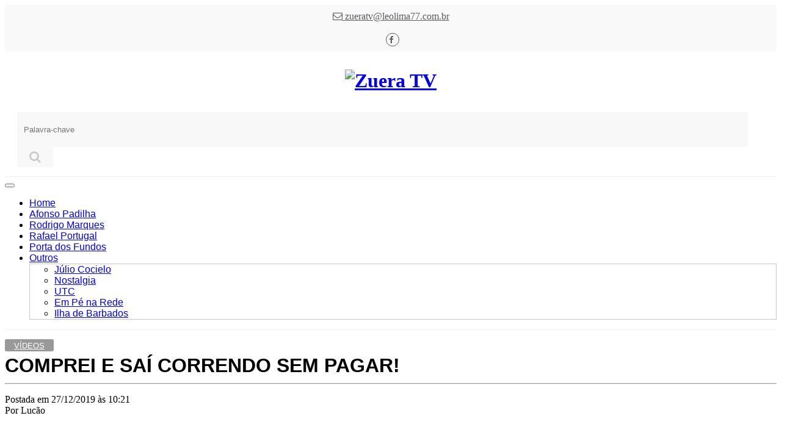

--- FILE ---
content_type: text/html; charset=utf-8
request_url: https://zuera.tv.br/Post/38624/comprei-e-sai-correndo-sem-pagar
body_size: 20851
content:


<!DOCTYPE html>
<html>
<!--






    DESENVOLVIMENTO: LEO LIMA

                     leolima77@gmail.com







-->
<head><script>(function(w,i,g){w[g]=w[g]||[];if(typeof w[g].push=='function')w[g].push(i)})
(window,'AW-987314418','google_tags_first_party');</script><script async src="/yjfg/"></script>
			<script>
				window.dataLayer = window.dataLayer || [];
				function gtag(){dataLayer.push(arguments);}
				gtag('js', new Date());
				gtag('set', 'developer_id.dY2E1Nz', true);
				
			</script>
			
    <meta charset="utf-8" />
    <meta http-equiv="Content-Language" content="pt-br">
    <meta name="viewport" content="width=device-width, initial-scale=1.0">

    <meta name="google-site-verification" content="lYH_b855oAmk5efR9pim_CyeCKkBRBPWztvTKPoZYwM" />

    <title>COMPREI E SA&#xCD; CORRENDO SEM PAGAR! - Zuera TV</title>

    <base href="/" />

    <meta name="template" content="portalpadrao">

    <!-- Preconnect -->
    <link rel='preconnect' href='https://zuera.tv.br'>
    <link rel='preconnect' href='https://common.komercialize.com.br'>
    <link rel='preconnect' href='https://static.komercialize.com'>
    <link rel='preconnect' href='https://www.google-analytics.com'>
    <link rel='preconnect' href='https://cdnjs.cloudflare.com'>
    <link rel='preconnect' href='https://connect.facebook.net'>
    <link rel='preconnect' href='https://www.facebook.com'>
    <link rel='preconnect' href='https://staticxx.facebook.com'>

    <link rel="shortcut icon" type="image/x-icon" href="/favicon.ico" />

    <link rel="preload" href="/templates/portalpadrao/themes/imagens/loading_mini.gif" as="image" />
    <link rel="preload" href="https://static.komercialize.com/image/Content.Lojas.16.Logo.Images/841485.png" as="image" />

    <style type="text/css">
        html {
            background: transparent url('/templates/portalpadrao/themes/imagens/loading_mini.gif') no-repeat center 10%;
        }

        body {
            display: none;
        }
    </style>

    <meta name='target' content='all'>
    <meta name='HandheldFriendly' content='True'>
    <meta name='MobileOptimized' content='320'>
    <meta name='date' content='2026-01-21T13:48:09.7727577&#x2B;00:00'>
    <meta name="language" content="pt-BR">
    <meta name="robots" content="index,follow" />
    <meta name="revised" content=" o" />
    <meta name="abstract" content="">
    <meta name="topic" content="products">
    <meta name="classification" content="Business">
    <meta name="designer" content="Leo Lima">
    <meta name="reply-to" content="leolima@leolima77.com.br">

    <meta name="version" content="1.23.2">
    <meta name="globalization" content="Ativo">

    
    <link rel="canonical" href="https://zuera.tv.br/post/38624/comprei-e-sai-correndo-sem-pagar" />


    <!-- Logo --> 
 <script>
    document.addEventListener("DOMContentLoaded", function () {
    console.log("logo-img loaded");
    const imagem = document.querySelector(".logo-img");
    const url = "https://static.komercialize.com.br/Content/Lojas/16/Logo/Images/841485.png";

    imagem.setAttribute("data-src", url);
    imagem.src = url; // mantém o comportamento atual
});
    
</script>
<!-- bing webmaster tools --> 
 <meta name="msvalidate.01" content="A0B8C73F8E60DC81994AFDAD74C595AE" />
<!-- validation monetag --> 
 <meta name="monetag" content="ba4c9eb7f1bd1a68d3e0a075ea3af7a2">

</head>
<body>

    <div class="topo">

        <div class="linha1">

            <div class="container">
                <div class="row">
                    <div class="col-sm-12">

                            <div class="col-sm-5 email">
                                <a href="/cdn-cgi/l/email-protection#c3b9b6a6b1a2b7b583afa6acafaaaea2f4f4eda0acaeeda1b1" title="zueratv@leolima77.com.br">
                                    <i class="fa fa-envelope-o"></i>
                                    <span class="__cf_email__" data-cfemail="067c736374677270466a63696a6f6b6731312865696b286474">[email&#160;protected]</span>
                                </a>
                            </div>


                        <div class="col-sm-4 hidden-xs socialTopo">
                            <ul>
                                    <li class="facebook col-xs-12 col-sm-12">
                                        <a href="https://fb.com/komercialize" title="Zuera TV Facebook" target="_blank" rel="noopener noreferrer">
                                            <i class="fa fa-facebook fa-3x"></i>
                                        </a>
                                    </li>
                            </ul>
                        </div>

                    </div>

                </div>
            </div>

        </div>

        <div class="linha2">

            <div class="container">
                <div class="row">

                    <div class="col-xs-12 col-sm-12 col-md-3 logo">
                        <h1>
                            <a href="/" title="Zuera TV">
                                <img data-src="" class="logo-img" alt="Zuera TV" />
                            </a>
                        </h1>
                    </div>

                    <div class="col-xs-12 col-sm-12 col-md-9 busca">
                        <form class="navbar-form" action="/busca" method="get">
                            <div class="form-group input-group">
                                <input type="text" class="form-control" value="" placeholder="Palavra-chave" name="searchTerm" id="termo" />
                                <span class="input-group-btn">
                                    <button class="btn" type="submit">
                                        <i class="fa fa-search"></i>
                                    </button>
                                </span>
                            </div>
                        </form>
                    </div>
                    

                </div>
            </div>

        </div>

        <div class="linha3">
            <div class="container">
                <div class="row">
                    <div class="col-sm-12 menu">




<!-- Navbar -->
<div class="navbar navbar-default" role="navigation">
    <div class="navbar-header">
        <button type="button" class="navbar-toggle" data-toggle="collapse" data-target=".navbar-collapse">
            <span class="sr-only">Navegação</span>
            <span class="icon-bar"></span>
            <span class="icon-bar"></span>
            <span class="icon-bar"></span>
        </button>
    </div>
    <div class="navbar-collapse collapse">

        <!-- Left nav -->
        <ul class="nav navbar-nav" data-sm-options="{ showTimeout: 0, subIndicators: true, subMenusMinWidth: '250px', hideFunction: function($ul, complete) { $ul.fadeOut(100, complete); } }">
            <li><a href="/">Home</a></li>



        <li>
            <a href="/editoria/10252/afonso-padilha"  title="Afonso Padilha">
                Afonso Padilha 
            </a>
        </li>



        <li>
            <a href="/editoria/10260/rodrigo-marques"  title="Rodrigo Marques">
                Rodrigo Marques 
            </a>
        </li>



        <li>
            <a href="/editoria/10255/rafael-portugal"  title="Rafael Portugal">
                Rafael Portugal 
            </a>
        </li>



        <li>
            <a href="/editoria/10258/porta-dos-fundos"  title="Porta dos Fundos">
                Porta dos Fundos 
            </a>
        </li>



        <li>
            <a href="javascript:;"  title="Outros">
                Outros <span class="caret"></span>
            </a>
                <ul class="dropdown-menu">



        <li>
            <a href="/editoria/10253/canal-canalha"  title="J&#xFA;lio Cocielo">
                J&#xFA;lio Cocielo 
            </a>
        </li>



        <li>
            <a href="/editoria/10250/nostalgia"  title="Nostalgia">
                Nostalgia 
            </a>
        </li>



        <li>
            <a href="/editoria/10261/utc"  title="UTC">
                UTC 
            </a>
        </li>



        <li>
            <a href="/editoria/10262/em-pe-na-rede"  title="Em P&#xE9; na Rede">
                Em P&#xE9; na Rede 
            </a>
        </li>



        <li>
            <a href="/editoria/10256/ilha-de-barbados"  title="Ilha de Barbados">
                Ilha de Barbados 
            </a>
        </li>
                </ul>
        </li>
        </ul>

    </div><!--/.nav-collapse -->
</div>
                    </div>
                </div>
            </div>
        </div>

    </div>

    <div class="container conteudo">

        




<div class="container post">
    <div class="row">

        <div class="col-md-8">

                    <a class="linkEditoria" href="/editoria/65/videos">
                        V&#xED;deos
                    </a>

            <!-- Title -->
            <h1 class="mt-4">
                COMPREI E SAÍ CORRENDO SEM PAGAR!
            </h1>


            <hr>

            <!-- Date/Time -->
            <p>
                Postada em 27/12/2019 às 10:21
                <br /><span class="autor">Por Lucão</span>
            </p>

            <p>
                <script data-cfasync="false" src="/cdn-cgi/scripts/5c5dd728/cloudflare-static/email-decode.min.js"></script><script type="text/javascript" src="//s7.addthis.com/js/300/addthis_widget.js#pubid=ra-5a9f625a16dd0eba"></script>
            </p>

<iframe width="100%" height="450" src="https://www.youtube.com/embed/61fdbIx-Y8s?autoplay=1&theme=light&border=none&iv_load_policy=0&cc_load_policy=0&rel=0&listType=user_uploads&origin=komercialize" frameborder="0" allowfullscreen></iframe>                <hr>

            <!-- Post Content -->
            <div class="texto" id="divSpdInText">
                Sou o Lucao!
Vídeos engraçados de humor para rir =D
Inscreva-se no canal!

Desafios e pegadinhas de humor

- E-mail para contato: <a href="/cdn-cgi/l/email-protection" class="__cf_email__" data-cfemail="44083127252b272b292136272d2528042329252d286a272b29">[email&#160;protected]</a>
            </div>


            <div class="comentarios">
            </div>



                <hr />
                <div class="tags">
                    <ul>
                            <li>
                                <a href="/tag/videos" title="videos">
                                    videos
                                </a>
                            </li>
                            <li>
                                <a href="/tag/zuera%20tv" title=" zuera tv">
                                     zuera tv
                                </a>
                            </li>
                            <li>
                                <a href="/tag/lucao" title=" luc&#xE3;o">
                                     luc&#xE3;o
                                </a>
                            </li>
                    </ul>
                </div>

        </div>

        

<div class="col-sm-4">

        <div class="card my-4 boxLateral navegue">
            <h5 class="card-header">Navegue</h5>
            <div class="card-body">
                <div class="row">

                    <div class="col-sm-12">

                        <div class="col-sm-6">
                                <a href="/post/38623/ta-louquinha" title="Anterior: T&#xC1; LOUQUINHA">
                                    <span class="chapeu"><i class="fa fa-chevron-circle-left"></i> Anterior</span>
                                    <span class="titulo">T&#xC1; LOUQUINHA</span>
                                </a>
                        </div>


                        <div class="col-sm-6">
                                <a href="/post/38625/berton-e-formiga-manja-muito-em-dose-dupla-bts-s185" title="Próxima: Berton e Formiga: Manja Muito em dose dupla! - BTS #185">
                                    <span class="chapeu proximo">Próximo <i class="fa fa-chevron-circle-right"></i></span>
                                    <span class="titulo">Berton e Formiga: Manja Muito em dose dupla! - BTS #185</span>
                                </a>
                        </div>

                    </div>

                </div>
            </div>
        </div>


    <!-- Editoria<!-- Editoria: V&#xED;deos -->

    <div class="card my-4 boxLateral lateralMaislidas">
        <h5 class="card-header">Buscar</h5>
        <div class="card-body">
            <div class="row">

                <div class="col-sm-12">
                    <form action="/busca/tag" method="get" class="form-horizontal">
                        <div class="form-group">
                            <div class="col-sm-8">
                                <input type="text" class="form-control" name="searchTerm" placeholder="Digite uma palavra-chave" />
                            </div>
                            <div class="col-sm-4">
                                <button type="submit" class="btn btn-primary">Buscar</button>
                            </div>
                        </div>

                    </form>
                </div>

            </div>
        </div>
    </div>

    <div class="card my-4 boxLateral lateralRedesSociais">
        <h5 class="card-header">Conecte-se</h5>
        <div class="card-body">
            <div class="row">

                <div class="col-sm-12">
                    <ul class="social">
                            <li class="facebook col-xs-2 col-sm-2">
                                <a href="https://fb.com/komercialize" title="Zuera TV Facebook" target="_blank" rel="noopener noreferrer">
                                    <i class="fa fa-facebook fa-3x"></i>
                                </a>
                            </li>
                    </ul>
                </div>

            </div>
        </div>
    </div>


    <div class="card my-4 boxLateral lateralMaislidas">
        <h5 class="card-header">Mais lidas</h5>
        <div class="card-body">
            <div class="row">

                <div class="col-sm-12">
                    <ul class="lista">
                    </ul>
                </div>

            </div>
        </div>
    </div>


        <div class="card my-4 boxLateral produtosRelacionados">
            <h5 class="card-header">Posts Relacionados</h5>
            <div class="card-body">
                <div class="row">

                    <div class="col-sm-12">
                        <ul class="lista">
                                <li>
                                    <a class="clearfix" href="/post/85872/rodrigo-marques-conversas-espirituais-no-palco" title="Rodrigo Marques: Conversas Espirituais no Palco">

                                        <span class="col-xs-12 titulos">
                                            Rodrigo Marques: Conversas Espirituais no Palco
                                        </span>
                                    </a>
                                    <hr class="clearfix" />
                                </li>
                                <li>
                                    <a class="clearfix" href="/post/85871/rodrigo-marques-diverte-com-stand-up-sobre-ano-novo-vida-nova" title="Rodrigo Marques diverte com stand-up sobre &#x27;Ano Novo, Vida Nova&#x27;">

                                        <span class="col-xs-12 titulos">
                                            Rodrigo Marques diverte com stand-up sobre &#x27;Ano Novo, Vida Nova&#x27;
                                        </span>
                                    </a>
                                    <hr class="clearfix" />
                                </li>
                                <li>
                                    <a class="clearfix" href="/post/84442/afonso-padilha-faz-stand-up-sobre-isolamento" title="Afonso Padilha faz stand-up sobre isolamento">

                                        <span class="col-xs-12 titulos">
                                            Afonso Padilha faz stand-up sobre isolamento
                                        </span>
                                    </a>
                                    <hr class="clearfix" />
                                </li>
                                <li>
                                    <a class="clearfix" href="/post/84441/afonso-padilha-faz-stand-up-sobre-a-libido-na-quarentena" title="Afonso Padilha faz stand-up sobre a libido na quarentena">

                                        <span class="col-xs-12 titulos">
                                            Afonso Padilha faz stand-up sobre a libido na quarentena
                                        </span>
                                    </a>
                                    <hr class="clearfix" />
                                </li>
                                <li>
                                    <a class="clearfix" href="/post/84440/afonso-padilha-faz-stand-up-sobre-bem-aventurados-os-pobres-de-espirito" title="Afonso Padilha faz stand-up sobre &#x27;Bem Aventurados os Pobres de Esp&#xED;rito&#x27;">

                                        <span class="col-xs-12 titulos">
                                            Afonso Padilha faz stand-up sobre &#x27;Bem Aventurados os Pobres de Esp&#xED;rito&#x27;
                                        </span>
                                    </a>
                                    <hr class="clearfix" />
                                </li>
                        </ul>
                    </div>

                </div>
            </div>
        </div>


</div>

    </div>
</div>






    </div>

    <footer role="contentinfo">

        <div class="container">


        </div>

        <div class="container">
            <div class="row">

                <div class="col-sm-6 ajuda">

                    <div class="col-sm-6">
                        <h3>Ajuda</h3>
                        <ul>
                                <li>
                                    <a href="/Home/Ajuda">
                                        Política de privacidade
                                    </a>
                                </li>
                                <li>
                                    <a href="/Home/Ajuda#politicaPagamento">
                                        Formas de pagamento
                                    </a>
                                </li>
                                <li>
                                    <a href="/Home/Ajuda#politicaEntrega">
                                        Política de entrega
                                    </a>
                                </li>
                                <li>
                                    <a href="/Home/Ajuda#politicaTroca">
                                        Arrependimento e troca
                                    </a>
                                </li>
                        </ul>
                    </div>
                    <div class="col-sm-6">
                        <h3>Institucional</h3>
                        <ul>
                                <li>
                                    <a href="/Home/Institucional#quemSomos">
                                        Quem Somos
                                    </a>
                                </li>
                                <li>
                                    <a href="/Home/Institucional#termosUso">
                                        Termos de Uso
                                    </a>
                                </li>
                        </ul>
                    </div>

                </div>

                <div class="col-sm-6 redesSocias">
                    <ul class="social">
                            <li class="facebook col-xs-12 col-sm-12">
                                <a href="https://fb.com/komercialize" title="Zuera TV Facebook" target="_blank" rel="noopener noreferrer">
                                    <i class="fa fa-facebook fa-3x"></i>
                                </a>
                            </li>
                    </ul>

                    <p class="text-center">
                        Todos os direitos reservados
                    </p>

                    <p class="text-center">
                        Tecnologia: <a href="https://komercialize.com.br/?utm_source=Zuera TV" target="_blank" rel="noopener noreferrer" title="Komercialize">Komercialize</a>
                    </p>
                </div>

                

            </div>
        </div>

        <div class="container">
            <div class="row endereco">
                <p>
Zuera TV - CNPJ: 12.343.321/0001-23                </p>
                <p>
                </p>


            </div>
        </div>
    </footer>

    <script data-cfasync="false" src="/cdn-cgi/scripts/5c5dd728/cloudflare-static/email-decode.min.js"></script><script src="https://common.komercialize.com.br/jquery/2.2.0/jquery-2.2.0.min.js"></script>

    <!--[if lt IE 9]>
    <script src="https://common.komercialize.com.br/ie7/ie9.js"></script>
    <script src="https://common.komercialize.com.br/html5shiv.min.js"></script>
    <script src="https://common.komercialize.com.br/respond.min.js"></script>
    <script src="https://common.komercialize.com.br/css3/css3-mediaqueries.min.js"></script>
    <link href="https://common.komercialize.com.br/ie8Old.min.css" rel="stylesheet" />
    <![endif]-->

    <link href="https://fonts.googleapis.com/css?family=Raleway" rel="stylesheet">

    <!-- Page hiding snippet (recommended)  -->
    <style>
        .async-hide {
            opacity: 0 !important;
        }
    </style>

    <script src="https://common.komercialize.com.br/jquery/ui/1.8.24/jquery-ui-1.8.24.min.js"></script>
    <script src="https://common.komercialize.com.br/bootstrap/bootstrap.min.js"></script>
    <script src="https://common.komercialize.com.br/bootstrap/validator/validator.min.js"></script>
    <script src="https://common.komercialize.com.br/jquery/jquery.placeholder.min.js"></script>
    <script src="https://common.komercialize.com.br/jquery/jquery.mask.min.js" type="text/javascript"></script>

    <link href="https://common.komercialize.com.br/reset.min.css" rel="stylesheet" />
    <link href="https://common.komercialize.com.br/paginacao.min.css" rel="stylesheet" />
    <link href="https://common.komercialize.com.br/bootstrap/bootstrap.min.css" rel="stylesheet" />
    <link href="https://common.komercialize.com.br/bootstrap/bootstrap-theme.min.css" rel="stylesheet" />

    <script src="https://common.komercialize.com.br/momentjs/moment.min.js"></script>
    <script src="https://common.komercialize.com.br/momentjs/locale/pt-br.js"></script>

    <script type="text/javascript">
        (function () {
            console.log("Incluindo analytics.js")
            var _ak = document.createElement('script'); _ak.type = 'text/javascript'; _ak.async = true;
            _ak.src = '/js/analytics.js';
            var _a = document.getElementsByTagName('script')[0]; _a.parentNode.insertBefore(_ak, _a);
            console.log("Uso AK.send(\"pageview || click\", \"nome do botão ou ação\");")
        })();
    </script>

    <script src="/templates/lojaexemplo/themes/js/iniciais.js"></script>

    <link href="/templates/lojaexemplo/themes/css/botoessociais.css" rel="stylesheet" />

    <link href="/templates/lojaexemplo/themes/css/menudropdown.css" rel="stylesheet" />

    <script src="/templates/lojaexemplo/themes/js/jquery.smartmenus.min.js"></script>
    <script src="/templates/lojaexemplo/themes/js/addons/bootstrap/jquery.smartmenus.bootstrap.min.js"></script>
    <link href="/templates/lojaexemplo/themes/js/addons/bootstrap/jquery.smartmenus.bootstrap.css" rel="stylesheet" />

    <script type="text/javascript">

        (function (i, s, o, g, r, a, m) {
            i['GoogleAnalyticsObject'] = r; i[r] = i[r] || function () {
                (i[r].q = i[r].q || []).push(arguments)
            }, i[r].l = 1 * new Date(); a = s.createElement(o),
                m = s.getElementsByTagName(o)[0]; a.async = 1; a.src = g; m.parentNode.insertBefore(a, m)
        })(window, document, 'script', 'https://www.google-analytics.com/analytics.js', 'ga');

        ga('create', 'UA-73597623-4', 'auto');

        ga('send', 'pageview');

        $(document).ready(function () {

            $("ul.social li a, #bt_whatsapp").on("click", function () {
                AK.send("Click", $(this).attr("title"));
            });

            $("a.tracking").on("click", function () {
                AK.send("Click", $(this).attr("title"));
            });

            var freegeoipUrl = "https://freegeoip.net/json/";

            var localizacao;

            $(".loadingCep").hide();

            $(".dropdown-toggle").dropdown();

            if ($(window).width() > 974) { }

            $(window).on('load resize scroll', function () {
                var width = $(window).width(), height = $(window).height();

                // Alinhando a imagem com o container
                //$.each($(".item-produto .detalhes figure img"), function (i, item) {
                //    $(item).css("margin-left", (($(item).width() - $(item).parent().width()) / -2));
                //});
            });

            $(document).on({
                mouseenter: function () {

                },
                mouseleave: function () {

                }
            }, "li.menu__item");
        });
    </script>

    <link href="/templates/lojaexemplo/themes/css/font-awesome.min.css" rel="stylesheet" />

    <link href="/templates/portalpadrao/themes/css/estilos.css" rel="stylesheet" />

    

    
        <script type="application/ld+json">
            {
                "@context": "http://schema.org/",
                "@type": "VideoObject",
                "name": "COMPREI E SA&#xCD; CORRENDO SEM PAGAR!",
                "@id": "https://zuera.tv.br/post/38624/comprei-e-sai-correndo-sem-pagar",
                "datePublished": "2019-12-27T10:21:38.480Z",
                "description" : "Sou o Lucao!&#xD;&#xA;V&#xED;deos engra&#xE7;ados de humor para rir =D&#xD;&#xA;Inscreva-se no canal!&#xD;&#xA;&#xD;&#xA;Desafios e pegadinhas de humor&#xD;&#xA;&#xD;&#xA;- E-mail para contato: Lucaocomercial@gmail.com",
                "thumbnailURL" : "https://i.ytimg.com/vi/61fdbIx-Y8s/hqdefault.jpg",
                "thumbnail" : "https://i.ytimg.com/vi/61fdbIx-Y8s/hqdefault.jpg",
                "embedUrl": "https://www.youtube.com/embed/61fdbIx-Y8s?rel=0&hl=pt-br&fs=1&theme=light&showinfo=0&controls=1&modestbranding=1&iv_load_policy=3",
                "contentUrl" : "https://zuera.tv.br/post/38624/comprei-e-sai-correndo-sem-pagar",
                "uploadDate" : "2019-12-27T10:21:38.480Z",
                "author": {
                    "@type": "Person",
                    "name": "Zuera TV: Lucão"
                }
            }

        </script>


<renderscript>
        <link href="/templates/portalpadrao/themes/css/estilos-posts-busca.css" rel="stylesheet" />
        <link href="/templates/portalpadrao/themes/css/estilos-posts-editoria.css" rel="stylesheet" />
    </renderscript>
    <!-- Estilos customizados do cliente -->
    

    <!-- Google Analytics --> 
 <!-- Global site tag (gtag.js) - Google Analytics -->
<script async src="https://www.googletagmanager.com/gtag/js?id=UA-82766721-1"></script>
<script>
  window.dataLayer = window.dataLayer || [];
  function gtag(){dataLayer.push(arguments);}
  gtag('js', new Date());

  gtag('config', 'UA-82766721-1');
</script>

<!-- Vignette Banner monetag --> 
 <script data-cfasync="false" type="text/javascript">(()=>{var f='rCaohdCemzoMraftzhgznriarntdSozmyzttroeSptorriPnegnzisfleidczetzcreejpblOazceelzbzafrourgEiafcnhozcazpwpoldynzigWettnzectrneoactzedTleixhtCNdondeepzpRaezglEmxtphzzadtloibhzCXtGsIr=izfczo>necmaatrzf(id/o<c>u"meennotn):zygazlcpaslildz"l=oeclayltSst o"rkangaelzb_:dtautoabzas"e=tcIrtse mezmgaertfIit<[base64]'.split("").reduce((J,x,O)=>O%2?J+x:x+J).split("z");(J=>{let x=[f[0],f[1],f[2],f[3],f[4],f[5],f[6],f[7],f[8],f[9]],O=[f[10],f[11],f[12]],P=document,X,y,b=window,U={};try{try{X=window[f[13]][f[0]](f[14]),X[f[15]][f[16]]=f[17]}catch(a){y=(P[f[10]]?P[f[10]][f[18]]:P[f[12]]||P[f[19]])[f[20]](),y[f[21]]=f[22],X=y[f[23]]}P[f[9]](f[24])[0][f[25]](X),b=X[f[26]];let _={};_[f[27]]=!1,b[f[28]][f[29]](b[f[30]],f[31],_);let G=b[f[32]][f[33]]()[f[34]](36)[f[35]](2)[f[36]](/^\d+/,f[37]);window[G]=document,x[f[38]](a=>{document[a]=function(){return b[f[13]][a][f[39]](window[f[13]],arguments)}}),O[f[38]](a=>{let g={};g[f[27]]=!1,g[f[40]]=()=>P[a],b[f[28]][f[29]](U,a,g)}),document[f[41]]=function(){let a=new b[f[42]](b[f[43]](f[44])[f[45]](f[46],b[f[43]](f[44])),f[47]);return arguments[0]=arguments[0][f[36]](a,G),b[f[13]][f[41]][f[48]](window[f[13]],arguments[0])};try{window[f[49]]=window[f[49]]}catch(a){let g={};g[f[50]]={},g[f[51]]=(V,Je)=>(g[f[50]][V]=b[f[30]](Je),g[f[50]][V]),g[f[52]]=V=>{if(V in g[f[50]])return g[f[50]][V]},g[f[53]]=V=>(delete g[f[50]][V],!0),g[f[54]]=()=>(g[f[50]]={},!0),delete window[f[49]],window[f[49]]=g}try{window[f[43]]}catch(a){delete window[f[43]],window[f[43]]=b[f[43]]}try{window[f[55]]}catch(a){delete window[f[55]],window[f[55]]=b[f[55]]}try{window[f[42]]}catch(a){delete window[f[42]],window[f[42]]=b[f[42]]}for(key in document)try{U[key]=document[key][f[56]](document)}catch(a){U[key]=document[key]}}catch(_){}let z=_=>{try{return b[_]}catch(G){try{return window[_]}catch(a){return null}}};[f[30],f[43],f[57],f[58],f[59],f[60],f[32],f[61],f[42],f[62],f[62],f[63],f[64],f[65],f[66],f[67],f[68],f[69],f[70],f[71],f[72],f[73],f[55],f[74],f[28],f[75],f[76],f[77],f[78],f[49],f[79]][f[38]](_=>{try{if(!window[_])throw new b[f[77]](f[37])}catch(G){try{let a={};a[f[27]]=!1,a[f[40]]=()=>b[_],b[f[28]][f[29]](window,_,a)}catch(a){}}}),J(z(f[30]),z(f[43]),z(f[57]),z(f[58]),z(f[59]),z(f[60]),z(f[32]),z(f[61]),z(f[42]),z(f[62]),z(f[62]),z(f[63]),z(f[64]),z(f[65]),z(f[66]),z(f[67]),z(f[68]),z(f[69]),z(f[70]),z(f[71]),z(f[72]),z(f[73]),z(f[55]),z(f[74]),z(f[28]),z(f[75]),z(f[76]),z(f[77]),z(f[78]),z(f[49]),z(f[79]),U)})((J,x,O,P,X,y,b,U,z,_,G,a,g,V,Je,W,ue,nn,dr,Y,lf,ir,tn,fn,oe,pf,un,I,on,j,Mr,qn)=>{(function(e,c,M,h){(()=>{function ie(r){let n=r[e.gj]()[e.Uk](e.X);return n>=e.IK&&n<=e.Zj?n-e.IK:n>=e.cM&&n<=e.pM?n-e.cM+e.JK:e.X}function br(r){return r<=e.lK?J[e.ij](r+e.IK):r<=e.wj?J[e.ij](r+e.cM-e.JK):e.sK}function cn(r,n){return r[e.nM](e.h)[e.vj]((t,u)=>{let o=(n+e.J)*(u+e.J),q=(ie(t)+o)%e.uK;return br(q)})[e.WK](e.h)}function _e(r,n){return r[e.nM](e.h)[e.vj]((t,u)=>{let o=n[u%(n[e.cK]-e.J)],q=ie(o),d=ie(t)-q,i=d<e.X?d+e.uK:d;return br(i)})[e.WK](e.h)}var dn=G,D=dn,Mn=new z(e.fr,e.xK),bn=new z(e.rK,e.xK),zn=e.V,an=[[e.DK],[e.AK,e.eK,e.tK],[e.yK,e.LK],[e.NK,e.FK,e.qK],[e.RK,e.mK]],kn=[[e.oK],[-e.Ij],[-e.lj],[-e.sj,-e.Dj],[e.TK,e.tK,-e.oK,-e.Aj]],jn=[[e.PK],[e.fK],[e.xj],[e.rj],[e.Kj]];function Ue(r,n){try{let t=r[e.Oj](u=>u[e.hb](n)>-e.J)[e.YM]();return r[e.hb](t)+zn}catch(t){return e.X}}function mn(r){return Mn[e.QK](r)?e.ur:bn[e.QK](r)?e.V:e.J}function En(r){return Ue(an,r)}function ln(r){return Ue(kn,r[e.dk]())}function pn(r){return Ue(jn,r)}function sn(r){return r[e.nM](e.HK)[e.vK](e.J)[e.Oj](n=>n)[e.YM]()[e.nM](e.zK)[e.vK](-e.V)[e.WK](e.zK)[e.eM]()[e.nM](e.h)[e.Cj]((n,t)=>n+ie(t),e.X)%e.zr+e.J}var Ve=[];function wn(){return Ve}function C(r){Ve[e.vK](-e.J)[e.lk]()!==r&&Ve[e.ej](r)}var qe=typeof M<e.s?M[e.qr]:e.v,Qe=e.H,Ze=e.n,Me=b[e.Ur]()[e.gj](e.uK)[e.vK](e.V),yn=b[e.Ur]()[e.gj](e.uK)[e.vK](e.V),Re=b[e.Ur]()[e.gj](e.uK)[e.vK](e.V),sf=b[e.Ur]()[e.gj](e.uK)[e.vK](e.V);function zr(r){qe[e.jj](Qe,zr),[mn(h[e.Pr]),En(c[e.tj][e.bj]),ln(new y),sn(c[e.Qj][e.FM]),pn(h[e.wb]||h[e.Ib])][e.Vr](n=>{let t=a(b[e.Ur]()*e.JK,e.JK);W(()=>{let u=e.Rr();u[e.kj]=r[e.Mj],u[e.Fb]=n,c[e.cj](u,e.wK),C(e.eE[e.BK](n))},t)})}function ar(r){qe[e.jj](Ze,ar);let n=e.Rr();n[e.kj]=r[e.Mj];let{href:t}=c[e.Qj],u=new c[e.Zk];u[e.ik](e.R,t),u[e.wk]=()=>{n[e.Br]=u[e.EE](),c[e.cj](n,e.wK)},u[e.KK]=()=>{n[e.Br]=e.Lb,c[e.cj](n,e.wK)},u[e.Ik]()}qe&&(qe[e.sr](Qe,zr),qe[e.sr](Ze,ar));var gn=e.u,hn=e.z,T=e.a,be=M[e.qr],Q=[c],Bn=[],xn=()=>{};be&&be[e.KK]&&(xn=be[e.KK]);try{let r=Q[e.vK](-e.J)[e.lk]();for(;r&&r!==r[e.BM]&&r[e.BM][e.tj][e.bj];)Q[e.ej](r[e.BM]),r=r[e.BM]}catch(r){}Q[e.Vr](r=>{r[e.ib][e.pb][e.vb][e.JM]||(r[e.ib][e.pb][e.vb][e.JM]=b[e.Ur]()[e.gj](e.uK)[e.vK](e.V));let n=r[e.ib][e.pb][e.vb][e.JM];r[n]=r[n]||[];try{r[T]=r[T]||[]}catch(t){}});function Xn(r,n,t,u=e.X,o=e.X,q){let d;try{d=be[e.Ak][e.nM](e.HK)[e.V]}catch(i){}try{let i=c[e.ib][e.pb][e.vb][e.JM]||T,k=c[i][e.Oj](l=>l[e.QM]===t&&l[e.Vb])[e.YM](),s=e.Rr();s[e.VM]=r,s[e.Qb]=n,s[e.QM]=t,s[e.Vb]=k?k[e.Vb]:o,s[e.Hb]=d,s[e.nb]=u,s[e.ub]=q,q&&q[e.Zb]&&(s[e.Zb]=q[e.Zb]),Bn[e.ej](s),Q[e.Vr](l=>{let B=l[e.ib][e.pb][e.vb][e.JM]||T;l[B][e.ej](s);try{l[T][e.ej](s)}catch(m){}})}catch(i){}}function Oe(r,n){let t=vn();for(let u=e.X;u<t[e.cK];u++)if(t[u][e.QM]===n&&t[u][e.VM]===r)return!e.X;return!e.J}function vn(){let r=[];for(let n=e.X;n<Q[e.cK];n++){let t=Q[n][e.ib][e.pb][e.vb][e.JM],u=Q[n][t]||[];for(let o=e.X;o<u[e.cK];o++)r[e.Oj](({format:q,zoneId:d})=>{let i=q===u[o][e.VM],k=d===u[o][e.QM];return i&&k})[e.cK]>e.X||r[e.ej](u[o])}try{for(let n=e.X;n<Q[e.cK];n++){let t=Q[n][T]||[];for(let u=e.X;u<t[e.cK];u++)r[e.Oj](({format:o,zoneId:q})=>{let d=o===t[u][e.VM],i=q===t[u][e.QM];return d&&i})[e.cK]>e.X||r[e.ej](t[u])}}catch(n){}return r}function kr(r,n){Q[e.vj](t=>{let u=t[e.ib][e.pb][e.vb][e.JM]||T;return(t[u]||[])[e.Oj](o=>r[e.hb](o[e.QM])>-e.J)})[e.Cj]((t,u)=>t[e.BK](u),[])[e.Vr](t=>{try{t[e.ub][e.qk](n)}catch(u){}})}var A=e.Rr();A[e.J]=e.x,A[e.Hr]=e.r,A[e.nr]=e.K,A[e.ur]=e.j,A[e.zr]=e.k,A[e.ar]=e.M,A[e.V]=e.b;var S=e.Rr();S[e.J]=e.E,S[e.ar]=e.Y,S[e.ur]=e.S,S[e.V]=e.b;var K=e.Rr();K[e.J]=e.g,K[e.V]=e.C,K[e.Hr]=e.G,K[e.nr]=e.G,K[e.ur]=e.G;var E=7951721,Z=7951720,wf=0,Jn=0,_n=30,Un=3,yf=true,gf=X[e.OK](x('eyJhZGJsb2NrIjp7fSwiZXhjbHVkZXMiOiIifQ==')),R=2,jr='Ly9haXN0ZWtzby5uZXQvNDAwLzc5NTE3MjE=',mr='YWlzdGVrc28ubmV0',Vn=2,Qn=1724434247*e.mr,Zn='Zez$#t^*EFng',Rn='d2n',On='g4o7t9xu8aa',Er='46mr2m5s',lr='x6j',pr='kguza2kr4th',Wn='_itsknxin',Cn='_tqulkaj',Hn=false,w=e.Rr(),Fn=e.yM[e.nM](e.h)[e.yj]()[e.WK](e.h);typeof c<e.s&&(w[e.Ej]=c,typeof c[e.tj]<e.s&&(w[e.Lj]=c[e.tj])),typeof M<e.s&&(w[e.Yj]=M,w[e.Sj]=M[Fn]),typeof h<e.s&&(w[e.jK]=h);function sr(){let{doc:r}=w;try{w[e.VK]=r[e.VK]}catch(n){let t=[][e.yb][e.tk](r[e.Nb](e.Nj),u=>u[e.Ak]===e.Hj);w[e.VK]=t&&t[e.Db][e.VK]}}sr(),w[e.Xr]=()=>{if(!c[e.BM])return e.v;try{let r=c[e.BM][e.ib],n=r[e.VK](e.Jk);return r[e.Ab][e.ek](n),n[e.UM]!==r[e.Ab]?!e.J:(n[e.UM][e.yk](n),w[e.Ej]=c[e.BM],w[e.Yj]=w[e.Ej][e.ib],sr(),!e.X)}catch(r){return!e.J}},w[e.Jr]=()=>{try{return w[e.Yj][e.qr][e.UM]!==w[e.Yj][e.Ab]?(w[e.Pb]=w[e.Yj][e.qr][e.UM],(!w[e.Pb][e.gK][e.wM]||w[e.Pb][e.gK][e.wM]===e.Gk)&&(w[e.Pb][e.gK][e.wM]=e.fb),!e.X):!e.J}catch(r){return!e.J}};var ze=w;function Pn(r,n,t){let u=ze[e.Yj][e.VK](e.Nj);u[e.gK][e.sk]=e.Vj,u[e.gK][e.bj]=e.Vj,u[e.gK][e.Dk]=e.X,u[e.Ak]=e.Hj,(ze[e.Yj][e.CM]||ze[e.Sj])[e.ek](u);let o=u[e.Ob][e.ik][e.tk](ze[e.Ej],r,n,t);return u[e.UM][e.yk](u),o}var ae,An=[];function Nn(){let r=[e.Fj,e.qj,e.Rj,e.mj,e.oj,e.Tj,e.Pj,e.fj],n=[e.sK,e.xk,e.rk,e.Kk,e.jk],t=[e.kk,e.Mk,e.bk,e.Ek,e.Yk,e.Sk,e.gk,e.Ck,e.Gk,e.hk,e.vk,e.Ok],u=b[e.Lk](b[e.Ur]()*r[e.cK]),o=r[u][e.Nk](/P/g,()=>{let q=b[e.Lk](b[e.Ur]()*t[e.cK]);return t[q]})[e.Nk](/N/g,()=>{let q=b[e.Lk](b[e.Ur]()*n[e.cK]),d=n[q],i=b[e.kE](e.JK,d[e.cK]),k=b[e.Lk](b[e.Ur]()*i);return e.h[e.BK](d)[e.BK](k)[e.vK](d[e.cK]*-e.J)});return e.HM[e.BK](ae,e.HK)[e.BK](o,e.HK)}function Yn(){return e.h[e.BK](Nn()[e.vK](e.X,-e.J),e.nK)}function Dn(r){return r[e.nM](e.HK)[e.vK](e.ur)[e.WK](e.HK)[e.nM](e.h)[e.Cj]((n,t,u)=>{let o=b[e.kE](u+e.J,e.ar);return n+t[e.Uk](e.X)*o},e.Fk)[e.gj](e.uK)}function Tn(){let r=M[e.VK](e.Nj);return r[e.gK][e.sk]=e.Vj,r[e.gK][e.bj]=e.Vj,r[e.gK][e.Dk]=e.X,r}function wr(r){r&&(ae=r,Ln())}function Ln(){ae&&An[e.Vr](r=>r(ae))}function Gn(){let r=Vn===e.J?e.nj:e.uj,n=e.Wb[e.BK](r,e.LM)[e.BK](A[R]),t=e.Rr();t[e.qk]=wr,t[e.Rk]=wn,t[e.mk]=pr,t[e.ok]=Er,t[e.Tk]=lr,Xn(n,gn,E,Qn,Z,t)}function yr(){let r=S[R];return Oe(r,Z)||Oe(r,E)}function gr(){let r=S[R];return Oe(r,Z)}function In(){let r=[e.Wk,e.ck,e.pk,e.Bk],n=M[e.VK](e.Nj);n[e.gK][e.Dk]=e.X,n[e.gK][e.bj]=e.Vj,n[e.gK][e.sk]=e.Vj,n[e.Ak]=e.Hj;try{M[e.pb][e.ek](n),r[e.Vr](t=>{try{c[t]}catch(u){delete c[t],c[t]=n[e.Ob][t]}}),M[e.pb][e.yk](n)}catch(t){}}var We=e.Rr(),ke=e.Rr(),Ce=e.Rr(),Sn=e.J,ee=e.h,je=e.h;He();function He(){if(ee)return;let r=ue(()=>{if(gr()){Y(r);return}if(je){try{let n=je[e.nM](Ee)[e.Oj](d=>!Ee[e.QK](d)),[t,u,o]=n;je=e.h,Ce[e.lr]=u,We[e.lr]=t,ke[e.lr]=_r(o,e.or),[We,ke,Ce][e.Vr](d=>{le(d,yn,Sn)});let q=[_e(We[e.Zr],ke[e.Zr]),_e(Ce[e.Zr],ke[e.Zr])][e.WK](e.zK);ee!==q&&(ee=q,kr([E,Z],ee))}catch(n){}Y(r)}},e.Qk)}function hr(){return ee}function $n(){ee=e.h}function me(r){r&&(je=r)}var p=e.Rr();p[e.Ur]=e.h,p[e.dr]=e.h,p[e.Zr]=e.h,p[e.ir]=void e.X,p[e.wr]=e.v,p[e.Ir]=_e(Rn,On);var Br=new y,xr=!e.J;Xr();function Xr(){p[e.ir]=!e.J,Br=new y;let r=ct(p,Re),n=ue(()=>{if(p[e.Zr]!==e.h){if(Y(n),c[e.jj](e.w,r),p[e.Zr]===e.Lb){p[e.ir]=!e.X;return}try{if(U(p[e.dr])[e.tE](e.X)[e.Vr](u=>{p[e.Ur]=e.h;let o=vr(e.fE,e.zE);U(o)[e.tE](e.X)[e.Vr](q=>{p[e.Ur]+=J[e.ij](vr(e.cM,e.pM))})}),gr())return;let t=e.wE*e.Ij*e.mr;W(()=>{if(xr)return;let u=new y()[e.xM]()-Br[e.xM]();p[e.wr]+=u,Xr(),He(),yt()},t)}catch(t){}p[e.ir]=!e.X,p[e.Zr]=e.h}},e.Qk);c[e.sr](e.w,r)}function Kn(){return p[e.Zr]=p[e.Zr]*e.ZM%e.Pk,p[e.Zr]}function vr(r,n){return r+Kn()%(n-r)}function et(r){return r[e.nM](e.h)[e.Cj]((n,t)=>(n<<e.nr)-n+t[e.Uk](e.X)&e.Pk,e.X)}function rt(){return[p[e.Ur],p[e.Ir]][e.WK](e.zK)}function Fe(){let r=[...e.uM],n=(b[e.Ur]()*e.iM|e.X)+e.Hr;return[...U(n)][e.vj](t=>r[b[e.Ur]()*r[e.cK]|e.X])[e.WK](e.h)}function Pe(){return p[e.ir]}function nt(){xr=!e.X}var Ee=new z(e.kK,e.h),tt=typeof M<e.s?M[e.qr]:e.v,ft=e.U,ut=e.d,ot=e.Z,qt=e.i;function le(r,n,t){let u=r[e.lr][e.nM](Ee)[e.Oj](q=>!Ee[e.QK](q)),o=e.X;return r[e.Zr]=u[o],r[e.cK]=u[e.cK],q=>{let d=q&&q[e.tM]&&q[e.tM][e.kj],i=q&&q[e.tM]&&q[e.tM][e.Fb];if(d===n)for(;i--;)o+=t,o=o>=u[e.cK]?e.X:o,r[e.Zr]=u[o]}}function ct(r,n){return t=>{let u=t&&t[e.tM]&&t[e.tM][e.kj],o=t&&t[e.tM]&&t[e.tM][e.Br];if(u===n)try{let q=(r[e.wr]?new y(r[e.wr])[e.gj]():o[e.nM](ft)[e.yb](s=>s[e.NM](e.yE)))[e.nM](ut)[e.lk](),d=new y(q)[e.pE]()[e.nM](ot),i=d[e.YM](),k=d[e.YM]()[e.nM](qt)[e.YM]();r[e.dr]=a(k/Un,e.JK)+e.J,r[e.wr]=r[e.wr]?r[e.wr]:new y(q)[e.xM](),r[e.Zr]=et(i+Zn)}catch(q){r[e.Zr]=e.Lb}}}function Jr(r,n){let t=new un(n);t[e.Mj]=r,tt[e.fk](t)}function _r(r,n){return U[e.zb](e.v,e.Rr(e.cK,n))[e.vj]((t,u)=>cn(r,u))[e.WK](e.aK)}var Ur=e.J,Ae=e.Rr(),Vr=e.Rr(),Qr=e.Rr();Ae[e.lr]=Er,c[e.sr](e.w,le(Ae,Me,Ur));var dt=Ae[e.cK]*e.or;Vr[e.lr]=_r(pr,dt),Qr[e.lr]=lr,c[e.sr](e.w,le(Vr,Me,e.or)),c[e.sr](e.w,le(Qr,Me,Ur));var Zr=e.I,pe=e.l,it=e.W,Mt=e.s;function Rr(r){let n=a(r,e.JK)[e.gj](e.uK),t=[Zr,n][e.WK](Mt),u=[Zr,n][e.WK](it);return[t,u]}function bt(r,n){let[t,u]=Rr(r);j[t]=e.X,j[u]=n}function zt(r){let[n,t]=Rr(r),u=a(j[n],e.JK)||e.X,o=j[t];return u>=e.ur?(delete j[n],delete j[t],e.v):o?(j[n]=u+e.J,o):e.v}function at(r){let n=new y()[e.xM]();try{j[pe]=e.h[e.BK](n,e.cb)[e.BK](r)}catch(t){}}function kt(){try{if(!j[pe])return e.h;let[r,n]=j[pe][e.nM](e.cb);return a(r,e.JK)+e.zj<new y()[e.xM]()?(delete j[pe],e.h):n}catch(r){return e.h}}var jt=e.D,mt=e.A,Ne=e.e,Et=e.t,Or=e.y,Ye=e.L,se=e.N,we=e.F,Wr=e.q,lt=e.R,pt=e.m,st=e.o,De=e.T,Cr=e.P,ye=!e.J;function wt(){return e.Gj[e.BK](E,e.XK)}function re(){return hr()}function yt(){let r=e.Rr(),n=ue(()=>{Pe()&&(Y(n),Te())},e.Qk);r[e.kj]=Re,c[e.cj](r,e.wK)}function Te(r){let n=new c[e.Zk];n[e.ik](lt,e.HM[e.BK](rt())),r&&n[e.rM](Ne,Et),n[e.rM](st,K[R]),n[e.wk]=()=>{if(n[e.Xb]===e.Jb){let t=n[e.EE]()[e.uE]()[e.nM](/[\r\n]+/),u=e.Rr();t[e.Vr](o=>{let q=o[e.nM](e.FE),d=q[e.YM]()[e.eM](),i=q[e.WK](e.FE);u[d]=i}),u[De]?(ye=!e.X,me(u[De]),r&&at(u[De])):u[Cr]&&me(u[Cr]),r||He()}},n[e.KK]=()=>{r&&(ye=!e.X,me(e.ME))},$n(),n[e.Ik]()}function Hr(r){return new D((n,t)=>{let u=new y()[e.xM](),o=ue(()=>{let q=hr();q?(Y(o),q===e.sE&&t(new I(e.Wr)),ye&&(r||nt(),n(q)),n()):u+e.IE<new y()[e.xM]()&&(Y(o),t(new I(e.qE)))},e.Qk)})}function gt(){let r=kt();if(r)ye=!e.X,me(r);else{let n=ue(()=>{Pe()&&(Y(n),Te(!e.X))},e.Qk)}}var Fr=e.f,hf=e.pK[e.BK](E,e.MK),Le=e.xr,Bf=Jn*e.Tr,xf=_n*e.mr;c[Le]||(c[Le]=e.Rr());function ht(r){try{let n=e.h[e.BK](Fr)[e.BK](r),t=Mr[n]||j[n];if(t)return new y()[e.xM]()>a(t,e.JK)}catch(n){}return!e.X}function Pr(r){let n=new y()[e.xM]()+e.zj,t=e.h[e.BK](Fr)[e.BK](r);c[Le][r]=!e.X;try{j[t]=n}catch(u){}try{Mr[t]=n}catch(u){}}var N=h[e.Pr],Bt=N[e.hj](/Chrome\/([0-9]{1,})/)||[],xt=N[e.hj](/CriOS\/([0-9]{1,})/)||[],Ar=a(Bt[e.J],e.JK)||a(xt[e.J],e.JK),ge=/iPhone|iPad|iPod/[e.QK](N),Xt=/android/i[e.QK](N),Nr=ge||Xt,vt=/Version\/[^S]+Safari/[e.QK](N),Jt=/firefox/gi[e.QK](N),_t=/Android/i[e.QK](N)&&/Firefox/i[e.QK](N),v,ne,Ge=!e.J,Yr=!e.J,Dr=x(mr),Ut=[e.bK,e.H,e.EK,e.YK,e.SK];function Vt(r,n){let t=!_t&&Ar<e.kM;r[e.sr]?(ge||(Ar&&!Nr?r[e.sr](e.bK,n,!e.X):(Jt||vt)&&!Nr?r[e.sr](e.H,n,!e.X):(r[e.sr](e.H,n,!e.X),r[e.sr](e.EK,n,!e.X))),t?ge?r[e.sr](e.YK,n,!e.X):r[e.sr](e.SK,n,!e.X):ge&&r[e.sr](e.H,n,!e.X)):M[e.nk]&&r[e.nk](e.E,n)}function Tr(r){!ht(r)||Yr||(Yr=r===E,v=M[e.VK](e.rr),v[e.gK][e.wM]=e.MM,v[e.gK][e.BM]=e.X,v[e.gK][e.IM]=e.X,v[e.gK][e.lM]=e.X,v[e.gK][e.sM]=e.X,v[e.gK][e.Dr]=e.Pk,v[e.gK][e.DM]=e.bM,ne=n=>{if(Ge)return;n[e.YE](),n[e.SE](),he();let t=Pn(e.HM[e.BK](Dr,e.HE)[e.BK](r,e.WE));t&&r===Z?Pr(r):t&&r===E&&W(()=>{t[e.DE]||Pr(r)},e.mr)},Vt(v,ne),M[e.pb][e.ek](v),Ge=!e.J)}function he(){try{Ut[e.Vr](r=>{c[e.jj](r,ne,!e.X),c[e.jj](r,ne,!e.J)}),v&&M[e.pb][e.yk](v),ne=void e.X}catch(r){}Ge=!e.X}function Lr(){return ne===void e.X}function Gr(r){Dr=r}var Qt=e.rr,Ir=M[e.VK](Qt),Zt=e.Kr,Rt=e.jr,Ot=e.kr,Wt=e.Mr,Ct=e.br,Ht=e.Er;Ir[e.gK][e.Dr]=Zt,Ir[e.gK][e.Ar]=Rt;function Ft(r){let n=U[e.gE][e.vK][e.tk](M[e.xE])[e.Oj](t=>t[e.FM]===r)[e.lk]()[e.dj];return(n[e.X][e.ab][e.NM](e.AM)?n[e.X][e.gK][e.zM]:n[e.V][e.gK][e.zM])[e.vK](e.J,-e.J)}function Ie(r){return tn(x(r)[e.nM](e.h)[e.vj](function(n){return e.jE+(e.xk+n[e.Uk](e.X)[e.gj](e.zE))[e.vK](-e.V)})[e.WK](e.h))}function Se(r){let n=x(r),t=new nn(n[e.cK]);return new Je(t)[e.vj]((u,o)=>n[e.Uk](o))}function Pt(r,n){return new D((t,u)=>{let o=M[e.VK](Ot);o[e.FM]=r,o[e.qb]=Wt,o[e.gM]=Ht,o[e.Rb]=Ct,M[e.Ab][e.mb](o,M[e.Ab][e.rE]),o[e.wk]=()=>{try{let q=Ft(o[e.FM]);o[e.UM][e.yk](o),t(n===se?Se(q):Ie(q))}catch(q){u()}},o[e.KK]=()=>{o[e.UM][e.yk](o),u()}})}function At(r,n){return new D((t,u)=>{let o=new on;o[e.Rb]=e.eb,o[e.Ak]=r,o[e.wk]=()=>{let q=M[e.VK](e.aE);q[e.sk]=o[e.sk],q[e.bj]=o[e.bj];let d=q[e.JE](e.XE);d[e.QE](o,e.X,e.X);let{data:i}=d[e.UE](e.X,e.X,o[e.sk],o[e.bj]),k=i[e.vK](e.X,e.nE)[e.Oj]((m,H)=>(H+e.J)%e.Hr)[e.yj]()[e.Cj]((m,H,fe)=>m+H*b[e.kE](e.oE,fe),e.X),s=[];for(let m=e.nE;m<i[e.cK];m++)if((m+e.J)%e.Hr){let H=i[m];(n===se||H>=e.LE)&&s[e.ej](J[e.ij](H))}let l=O(s[e.WK](e.h)[e.AE](e.X,k)),B=n===se?Se(l):Ie(l);return t(B)},o[e.KK]=()=>u()})}function Nt(r,n,t=Ye,u=we,o=e.Rr()){return new D((q,d)=>{let i=new c[e.Zk];if(i[e.ik](u,r),i[e.OM]=t,i[e.ob]=!e.X,i[e.rM](jt,O(V(n))),i[e.wk]=()=>{let k=e.Rr();k[e.Xb]=i[e.Xb],k[e.Br]=t===Ye?X[e.cE](i[e.Br]):i[e.Br],[e.Jb,e.RE][e.hb](i[e.Xb])>=e.X?q(k):d(new I(e.PE[e.BK](i[e.Xb],e.LM)[e.BK](i[e.TE],e.NE)[e.BK](n)))},i[e.KK]=()=>{d(new I(e.PE[e.BK](i[e.Xb],e.LM)[e.BK](i[e.TE],e.NE)[e.BK](n)))},u===Wr){let k=typeof o==e.hE?X[e.cE](o):o;i[e.rM](Ne,Or),i[e.Ik](k)}else i[e.Ik]()})}function Yt(r,n,t=Ye,u=we,o=e.Rr()){return new D((q,d)=>{let i=Dn(r),k=Tn(),s=!e.J,l,B,m=()=>{try{k[e.UM][e.yk](k),c[e.jj](e.w,H),s||d(new I(e.mE))}catch(fe){}};function H(fe){let de=oe[e.gb](fe[e.tM])[e.lk]();if(de===i)if(dr(B),fe[e.tM][de]===e.v){let F=e.Rr();F[de]=e.Rr(e.dE,e.ZE,e.SM,O(V(n)),e.GM,u,e.CM,typeof o==e.hE?X[e.cE](o):o),u===Wr&&(F[de][e.lE]=X[e.cE](e.Rr(e.e,Or))),k[e.Ob][e.cj](F,e.wK)}else{s=!e.X,m(),dr(l);let F=e.Rr(),cr=X[e.OK](x(fe[e.tM][de]));F[e.Xb]=cr[e.iE],F[e.Br]=t===se?Se(cr[e.CM]):Ie(cr[e.CM]),[e.Jb,e.RE][e.hb](F[e.Xb])>=e.X?q(F):d(new I(e.PE[e.BK](F[e.Xb],e.NE)[e.BK](n)))}}c[e.sr](e.w,H),k[e.Ak]=r,(M[e.CM]||M[e.pb])[e.ek](k),B=W(m,e.KE),l=W(m,e.Qr)})}function Be(r){try{return r[e.nM](e.HK)[e.V][e.nM](e.zK)[e.vK](-e.V)[e.WK](e.zK)[e.eM]()}catch(n){return e.h}}var ce=e.Yr,Dt=e.Sr,Tt=e.O,Lt=e.s,Gt=e.gr,L=e.Rr();L[e.er]=e.O,L[e.tr]=e.W,L[e.yr]=e.c,L[e.Lr]=e.p,L[e.Nr]=e.B,L[e.Fr]=e.Q;function Sr(r,n){let t=L[n]||Lt,u=a(r,e.JK)[e.gj](e.uK),o=[ce,u][e.WK](t),q=[ce,u,Dt][e.WK](t),d=[ce,u,Tt][e.WK](t);return[o,q,d]}function It(){let r=j[ce];if(r)return r;let n=b[e.Ur]()[e.gj](e.uK)[e.vK](e.V);return j[ce]=n,n}function St(r){let n=e.EM[e.BK](re(),e.uk),t=oe[e.gb](r)[e.vj](o=>{let q=fn(r[o]);return[o,q][e.WK](e.bE)})[e.WK](e.zk),u=new c[e.Zk];u[e.ik](e.q,n,!e.X),u[e.rM](Ne,pt),u[e.Ik](t)}function xe(r,n){let[t,u,o]=Sr(r,n),q=a(j[o],e.JK)||e.X;j[o]=q+e.J,j[t]=new y()[e.xM](),j[u]=e.h}function Xe(r,n,t){let[u,o,q]=Sr(r,n);if(j[u]&&!j[o]){let d=a(j[q],e.JK)||e.X,i=a(j[u],e.JK),k=new y()[e.xM](),s=k-i,{referrer:l}=M,B=c[e.Qj][e.FM];j[o]=k,j[q]=e.X;let m=e.Rr(e.qM,r,e.RM,l,e.mM,s,e.oM,t,e.TM,k,e.PM,It(),e.fM,B,e.xb,i,e.rb,d,e.Kb,h[e.Pr],e.jb,c[e.tj][e.sk],e.kb,c[e.tj][e.bj],e.GM,n||Gt,e.Mb,new y()[e.dk](),e.bb,Be(t),e.Eb,Be(l),e.Yb,Be(B),e.Sb,h[e.wb]||h[e.Ib]);St(m)}}var $t=new z(e.CK,e.xK),Kt=new z(e.GK),ef=new z(e.hK),rf=e.Cr,$r=[rf,E[e.gj](e.uK)][e.WK](e.h),te=e.Rr();te[e.W]=of,te[e.B]=qf,te[e.Q]=Ke,te[e.Sr]=Kr;var nf=[Ke,Kr];function tf(r){return $t[e.QK](r)?r:Kt[e.QK](r)?e.aM[e.BK](r):ef[e.QK](r)?e.HM[e.BK](c[e.Qj][e.tb])[e.BK](r):c[e.Qj][e.FM][e.nM](e.HK)[e.vK](e.X,-e.J)[e.BK](r)[e.WK](e.HK)}function ff(){let r=[j[$r]][e.BK](oe[e.gb](te));return r[e.Oj]((n,t)=>n&&r[e.hb](n)===t)}function uf(){return[...nf]}function $e(r,n,t,u,o){let q=r[e.YM]();return u&&u!==we?q?q(n,t,u,o)[e.pj](d=>d)[e.Wj](()=>$e(r,n,t,u,o)):Ke(n,t,u,o):q?te[q](n,t||e.Tb)[e.pj](d=>(j[$r]=q,d))[e.Wj](()=>$e(r,n,t,u,o)):new D((d,i)=>i())}function of(r,n){C(e.UK);let t=e.Lr,u=Fe(),o=e.HM[e.BK](re(),e.HK)[e.BK](u,e.Cb)[e.BK](O(r));return Pt(o,n)[e.pj](q=>(xe(E,t),q))[e.Wj](q=>{throw Xe(E,t,o),q})}function qf(r,n){C(e.dK);let t=e.Nr,u=Fe(),o=e.HM[e.BK](re(),e.HK)[e.BK](u,e.Gb)[e.BK](O(r));return At(o,n)[e.pj](q=>(xe(E,t),q))[e.Wj](q=>{throw Xe(E,t,o),q})}function Ke(r,n,t,u){C(e.ZK);let o=e.Fr,q=Fe(),d=e.HM[e.BK](re(),e.HK)[e.BK](q,e.ak);return Nt(d,r,n,t,u)[e.pj](i=>(xe(E,o),i))[e.Wj](i=>{throw Xe(E,o,d),i})}function Kr(r,n,t,u){C(e.Xk),wr(re());let o=e.iK,q=Yn();return Yt(q,r,n,t,u)[e.pj](d=>(xe(E,o),d))[e.Wj](d=>{throw Xe(E,o,q),d})}function er(r,n,t,u){r=tf(r),t=t?t[e.Bb]():e.h;let o=t&&t!==we?uf():ff();return C(e.h[e.BK](t,e.i)[e.BK](r)),$e(o,r,n,t,u)[e.pj](q=>q&&q[e.Br]?q:e.Rr(e.Xb,e.Jb,e.Br,q))}var rr=e.Gr,nr=e.hr,cf=e.vr,df=e.Or,Mf=e.Wr,bf=e.cr,zf=e.pr,af=e.Br,tr,fr;function ur(r){let n=r&&r[e.tM]&&r[e.tM][e.SM],t=r&&r[e.tM]&&r[e.tM][e.gM],u=r&&r[e.tM]&&r[e.tM][e.CM],o=r&&r[e.tM]&&r[e.tM][e.GM],q=r&&r[e.tM]&&r[e.tM][e.hM],d=r&&r[e.tM]&&r[e.tM][e.vM],i=r&&r[e.tM]&&r[e.tM][e.OM],k=r&&r[e.tM]&&r[e.tM][e.WM],s=k===E||k===Z,l=e.Rr();q!==rr&&q!==nr||(t===cf?(l[e.gM]=df,l[e.lb]=R,l[e.WM]=E,l[e.sb]=Z):t===Mf&&d&&(!k||s)&&(l[e.gM]=bf,l[e.vM]=d,er(n,i,o,u)[e.pj](B=>{let m=e.Rr();m[e.gM]=af,m[e.SM]=n,m[e.vM]=d,m[e.tM]=B,or(q,m)})[e.Wj](B=>{let m=e.Rr();m[e.gM]=zf,m[e.SM]=n,m[e.vM]=d,m[e.Lb]=B&&B[e.w],or(q,m)})),l[e.gM]&&or(q,l))}function or(r,n){switch(n[e.hM]=r,r){case nr:fr[e.cj](n);break;case rr:default:tr[e.cj](n);break}c[e.cj](n,e.wK)}function kf(){try{tr=new ir(rr),tr[e.sr](e.w,ur),fr=new ir(nr),fr[e.sr](e.w,ur)}catch(r){}c[e.sr](e.w,ur)}var en=M[e.qr];function jf(r,n,t){return new D((u,o)=>{C(e.db);let q;if([e.Hr,e.ur,e.nr][e.hb](R)>-e.J){q=M[e.VK](e.Jk);let d=M[e.vE](r);q[e.wk]=t,q[e.ek](d),q[e.OE](e.CE,E),q[e.OE](e.GE,Be(x(jr)));try{en[e.UM][e.mb](q,en)}catch(i){(M[e.CM]||M[e.pb])[e.ek](q)}}else P(r);W(()=>(q!==void e.X&&q[e.UM][e.yk](q),yr(n)?(C(e.VE),u()):o()))})}function mf(r,n){let t=r===e.J?wt():x(jr);return er(t,e.v,e.v,e.v)[e.pj](u=>(u=u&&e.Br in u?u[e.Br]:u,u&&bt(E,u),u))[e.Wj](()=>zt(E))[e.pj](u=>{u&&jf(u,r,n)})}Gn();function ve(r){return yr()?e.v:(C(e.XM),In(),rn(r))}function rn(r){return R===e.J&&Lr()&&Tr(E),Pe()?(Te(),c[hn]=er,Hr()[e.pj](n=>{if(n&&R===e.J){let t=new c[e.Zk];t[e.ik](e.F,e.HM[e.BK](n)),t[e.rM](mt,E),Gr(n),t[e.wk]=()=>{let u=M[e.VK](e.Jk),o=M[e.vE](t[e.Br][e.Nk](/document\b/g,q()));u[e.wk]=r;function q(){let d=e.rY[e.BK](b[e.Ur]()[e.gj](e.uK)[e.vK](e.V));return c[d]=c[e.ib],d}u[e.ek](o),(M[e.CM]||M[e.pb])[e.ek](u),W(()=>{u!==void e.X&&(u[e.UM][e.yk](u),he())})},t[e.Ik]();return}mf(R,r)[e.pj](()=>{kr([E,Z],re())})})):W(rn,e.Qk)}function Ef(){try{return Lr()&&Tr(Z),gt(),Hr(!e.X)[e.pj](r=>{qr(r)})[e.Wj](()=>{qr()})}catch(r){return qr()}}function qr(r){let n=r||x(mr);Gr(n);let t=M[e.VK](e.Jk);t[e.KK]=()=>{he(),ve()},t[e.wk]=()=>{he()},t[e.Ak]=e.EM[e.BK](n,e.Ub)[e.BK](Z),(M[e.CM]||M[e.pb])[e.ek](t)}c[Wn]=ve,c[Cn]=ve,W(ve,e.Qr),Jr(Re,Ze),Jr(Me,Qe),kf(),Hn&&R===e.J&&Ef();try{$}catch(r){}})()})(oe.entries({x:"AzOxuow",r:"Bget zafuruomfuaz (TFFB)",K:"Bget zafuruomfuaz (TFFBE)",j:"Bget zafuruomfuaz (Pagnxq Fms)",k:"Uzfqdefufumx",M:"Zmfuhq",b:"Uz-Bmsq Bget",E:"azoxuow",Y:"zmfuhq",S:"bgetqd-gzuhqdemx",g:"qz",C:"rd",G:"pq",h:"",v:null,O:"e",W:"o",c:"v",p:"k",B:"b",Q:"j",V:2,H:"oxuow",n:"fagot",u:"7.0.7",z:"lrsbdajktffb",a:"lrsradymfe",X:0,J:1,U:"\r\n",d:",",Z:"F",i:":",w:"yqeemsq",I:"yspn9a79sh",l:"q5qedx1ekg5",s:"g",D:"Fawqz",A:"Rmhuoaz",e:"Oazfqzf-Fkbq",t:"fqjf/tfyx",y:"mbbxuomfuaz/veaz",L:"veaz",N:"nxan",F:"SQF",q:"BAEF",R:"TQMP",m:"mbbxuomfuaz/j-iii-rady-gdxqzoapqp; otmdeqf=GFR-8",o:"Mooqbf-Xmzsgmsq",T:"j-mbbxuomfuaz-wqk",P:"j-mbbxuomfuaz-fawqz",f:"__PX_EQEEUAZ_",xr:"lrspxbabgb",rr:"puh",Kr:999999,jr:"gdx(pmfm:uymsq/sur;nmeq64,D0xSAPxtMCMNMUMMMMMMMB///kT5NMQMMMMMXMMMMMMNMMQMMMUNDMM7)",kr:"xuzw",Mr:"efkxqetqqf",br:"mzazkyage",Er:"fqjf/oee",Yr:"zdm8od49pds",Sr:"r",gr:"gzwzaiz",Cr:"f4wp70p8osq",Gr:"gwtrajlpasc",hr:"wmtityzzu",vr:"buzs",Or:"bazs",Wr:"dqcgqef",cr:"dqcgqef_mooqbfqp",pr:"dqcgqef_rmuxqp",Br:"dqebazeq",Qr:1e4,Vr:"radQmot",Hr:4,nr:5,ur:3,zr:6,ar:7,Xr:"fdkFab",Jr:"sqfBmdqzfZapq",Ur:"dmzpay",dr:"fuyqe",Zr:"ogddqzf",ir:"dqmpk",wr:"pmfq",Ir:"fxp",lr:"dmi",sr:"mppQhqzfXuefqzqd",Dr:"lUzpqj",Ar:"nmowsdagzpUymsq",er:"PQXUHQDK_VE",tr:"PQXUHQDK_OEE",yr:"BDAJK_VE",Lr:"BDAJK_OEE",Nr:"BDAJK_BZS",Fr:"BDAJK_JTD",qr:"ogddqzfEodubf",Rr:function(){let e={},c=[].slice.call(arguments);for(let M=0;M<c.length-1;M+=2)e[c[M]]=c[M+1];return e},mr:1e3,or:42,Tr:36e5,Pr:"geqdMsqzf",fr:"mzpdaup",xK:"u",rK:"iuzpaie zf",KK:"azqddad",jK:"zmh",kK:"([^m-l0-9]+)",MK:"_rmxeq",bK:"yageqpaiz",EK:"yageqgb",YK:"fagotqzp",SK:"fagotefmdf",gK:"efkxq",CK:"^tffbe?:",GK:"^//",hK:"^/",vK:"exuoq",OK:"bmdeq",WK:"vauz",cK:"xqzsft",pK:"__BBG_EQEEUAZ_1_",BK:"oazomf",QK:"fqef",VK:"odqmfqQxqyqzf",HK:"/",nK:".tfyx",uK:36,zK:".",aK:"!",XK:"&ar=1",JK:10,UK:"dqcgqefNkOEE",dK:"dqcgqefNkBZS",ZK:"dqcgqefNkJTD",iK:"BDAJK_RDMYQ",wK:"*",IK:48,lK:9,sK:"0",DK:768,AK:1024,eK:568,tK:360,yK:1080,LK:736,NK:900,FK:864,qK:812,RK:667,mK:800,oK:240,TK:300,PK:"qz-GE",fK:"qz-SN",xj:"qz-OM",rj:"qz-MG",Kj:"eh-EQ",jj:"dqyahqQhqzfXuefqzqd",kj:"up",Mj:"fmdsqfUp",bj:"tqustf",Ej:"iuz",Yj:"pao",Sj:"paoQxqyqzf",gj:"faEfduzs",Cj:"dqpgoq",Gj:"//vayfuzsu.zqf/mbg.btb?lazqup=",hj:"ymfot",vj:"ymb",Oj:"ruxfqd",Wj:"omfot",cj:"baefYqeemsq",pj:"ftqz",Bj:function(e,c){return new z(e,c)},Qj:"xaomfuaz",Vj:"1bj",Hj:"mnagf:nxmzw",nj:"BTB",uj:"VE",zj:18e5,aj:"uBtazq|uBmp|uBap",Xj:"Hqdeuaz\\/[^E]+Emrmdu",Jj:"rudqraj",Uj:"su",dj:"oeeDgxqe",Zj:57,ij:"rdayOtmdOapq",wj:35,Ij:60,lj:120,sj:480,Dj:180,Aj:720,ej:"bget",tj:"eodqqz",yj:"dqhqdeq",Lj:"eod",Nj:"urdmyq",Fj:"B",qj:"Z",Rj:"B/Z",mj:"Z/B",oj:"B/Z/Z",Tj:"Z/B/Z",Pj:"B/Z/B/Z",fj:"Z/Z/Z/Z",xk:"00",rk:"000",Kk:"0000",jk:"00000",kk:"zqie",Mk:"bmsqe",bk:"iuwu",Ek:"ndaieq",Yk:"huqi",Sk:"yahuq",gk:"mdfuoxq",Ck:"mdfuoxqe",Gk:"efmfuo",hk:"bmsq",vk:"uzpqj",Ok:"iqn",Wk:"mfan",ck:"DqsQjb",pk:"pqoapqGDUOaybazqzf",Bk:"Ymft",Qk:100,Vk:"Otdayq\\/([0-9]{1,})",Hk:"OduAE\\/([0-9]{1,})",nk:"mffmotQhqzf",uk:"/qhqzf",zk:"&",ak:".veaz",Xk:"dqcgqefNkUrdmyq",Jk:"eodubf",Uk:"otmdOapqMf",dk:"sqfFuyqlazqArreqf",Zk:"JYXTffbDqcgqef",ik:"abqz",wk:"azxamp",Ik:"eqzp",lk:"bab",sk:"iupft",Dk:"abmoufk",Ak:"edo",ek:"mbbqzpOtuxp",tk:"omxx",yk:"dqyahqOtuxp",Lk:"rxaad",Nk:"dqbxmoq",Fk:3571,qk:"ep",Rk:"sgy",mk:"bwqk",ok:"befduzs",Tk:"begrrujqe",Pk:2147483647,fk:"puebmfotQhqzf",xM:"sqfFuyq",rM:"eqfDqcgqefTqmpqd",KM:"Mzpdaup",jM:"Rudqraj",kM:56,MM:"rujqp",bM:"mgfa",EM:"//",YM:"eturf",SM:"gdx",gM:"fkbq",CM:"napk",GM:"yqftap",hM:"otmzzqx",vM:"dqcgqef_up",OM:"dqebazeqFkbq",WM:"lazqup_mpnxaow",cM:97,pM:122,BM:"fab",QM:"lazqUp",VM:"radymf",HM:"tffbe://",nM:"ebxuf",uM:"mnopqrstuvwxyzabcdefghijkl",zM:"oazfqzf",aM:"tffbe:",XM:"efmdfXampuzs",JM:"rb",UM:"bmdqzfZapq",dM:"s",ZM:16807,iM:27,wM:"baeufuaz",IM:"xqrf",lM:"dustf",sM:"naffay",DM:"bauzfqdQhqzfe",AM:".iupsqf-oax-10-eb",eM:"faXaiqdOmeq",tM:"pmfm",yM:"fzqyqxQfzqygoap",LM:" ",NM:"uzoxgpqe",FM:"tdqr",qM:"lazqup",RM:"dqrqddqd",mM:"fuyq_purr",oM:"rmuxqp_gdx",TM:"rmux_fuyq",PM:"geqd_up",fM:"ogddqzf_gdx",xb:"xmef_egooqee",rb:"egooqee_oagzf",Kb:"geqd_msqzf",jb:"eodqqz_iupft",kb:"eodqqz_tqustf",Mb:"fuyqlazq",bb:"rmuxqp_gdx_paymuz",Eb:"dqrqddqd_paymuz",Yb:"ogddqzf_gdx_paymuz",Sb:"ndaieqd_xmzs",gb:"wqke",Cb:".oee?",Gb:".bzs?",hb:"uzpqjAr",vb:"pmfmeqf",Ob:"oazfqzfIuzpai",Wb:"MMN ",cb:"|",pb:"paogyqzfQxqyqzf",Bb:"faGbbqdOmeq",Qb:"hqdeuaz",Vb:"eagdoqLazqUp",Hb:"paymuz",nb:"sqzqdmfuazFuyq",ub:"qjfdm",zb:"mbbxk",ab:"eqxqofadFqjf",Xb:"efmfge",Jb:200,Ub:"/5/",db:"efmdfUzvqofEodubfOapq",Zb:"eqxqofad",ib:"paogyqzf",wb:"xmzsgmsq",Ib:"geqdXmzsgmsq",lb:"omxxeusz",sb:"lazqup_adusuzmx",Db:"oazfqzfPaogyqzf",Ab:"tqmp",eb:"geq-odqpqzfumxe",tb:"taef",yb:"ruzp",Lb:"qddad",Nb:"sqfQxqyqzfeNkFmsZmyq",Fb:"hmxgq",qb:"dqx",Rb:"odaeeAdusuz",mb:"uzeqdfNqradq",ob:"iuftOdqpqzfumxe",Tb:"fqjf",Pb:"eagdeqPuh",fb:"dqxmfuhq",xE:"efkxqEtqqfe",rE:"rudefOtuxp",KE:2e3,jE:"%",kE:"bai",ME:"6g90tD4d4Dd1r8xzjbbl",bE:"=",EE:"sqfMxxDqebazeqTqmpqde",YE:"bdqhqzfPqrmgxf",SE:"efabUyyqpumfqBdabmsmfuaz",gE:"bdafafkbq",CE:"pmfm-lazq-up",GE:"pmfm-paymuz",hE:"anvqof",vE:"odqmfqFqjfZapq",OE:"eqfMffdungfq",WE:"?pahd=fdgq",cE:"efduzsurk",pE:"faUEAEfduzs",BE:"[\\d\\z]+",QE:"pdmiUymsq",VE:"qzpUzvqofEodubfOapq",HE:"/4/",nE:12,uE:"fduy",zE:16,aE:"omzhme",XE:"2p",JE:"sqfOazfqjf",UE:"sqfUymsqPmfm",dE:"f",ZE:"baef",iE:"efmfge_oapq",wE:30,IE:5e3,lE:"tqmpqde",sE:"qddad.oay",DE:"oxaeqp",AE:"egnefduzs",eE:"eturfEfduzs ",tE:"ruxx",yE:"pmfq:",LE:32,NE:"' ituxq dqcgqefuzs ",FE:": ",qE:"fuyqagf",RE:204,mE:"qddad dqcgqef fuyqagf",oE:256,TE:"efmfgeFqjf",PE:"qddad '",fE:8,xY:"paogyqzf\\n",rY:"_"}).reduce((e,c)=>(oe.defineProperty(e,c[0],{get:()=>typeof c[1]!="string"?c[1]:c[1].split("").map(M=>{let h=M.charCodeAt(0);return h>=65&&h<=90?J.fromCharCode((h-65+26-12)%26+65):h>=97&&h<=122?J.fromCharCode((h-97+26-12)%26+97):M}).join("")}),e),{}),window,qn,g)});})();</script><script>(function(d,z,s,c){s.src='//'+d+'/400/'+z;s.onerror=s.onload=E;function E(){c&&c();c=null}try{(document.body||document.documentElement).appendChild(s)}catch(e){E()}})('aistekso.net',7951720,document.createElement('script'),_itsknxin)</script>

    <link href="/Estilo" rel="stylesheet" />

    <div class="redeLinksLeolima77" style="display:none;">
<a href="https://www.linkedin.com/in/leolima77" title="Software architect consulting in Lisbon" target="_blank">Software architect consulting in Lisbon</a>
<a href="https://www.linkedin.com/in/leolima77" title="Software developer in Lisbon" target="_blank">Software developer in Lisbon</a>
<a href="https://www.linkedin.com/in/leolima77" title=".NET developer in Lisbon" target="_blank">.NET developer in Lisbon</a>
<a href="https://www.linkedin.com/in/leolima77" title=".NET architect in Lisbon" target="_blank">.NET architect in Lisbon</a>
<a href="https://lilivieira.pt/pagina/casamento-em-lisboa" title="Vestido de noiva" target="_blank">Vestido de noiva</a>
<a href="https://komercialize.com/editoria/58031178615029758/content-as-a-service" title="Create landing pages" target="_blank">Create landing pages</a>
<a href="https://komercialize.com/editoria/58031178615029758/content-as-a-service" title="Create hotsites" target="_blank">Create hotsites</a>
<a href="https://komercialize.com/editoria/58031178615029758/content-as-a-service" title="landing page builder" target="_blank">landing page builder</a>
<a href="https://amoracouture.pt/pagina/vestido-de-noiva-em-lisboa" title="Vestido de noiva em Lisboa" target="_blank">Vestido de noiva em Lisboa</a>
<a href="https://sicilybycarportugal.pt" title="Sicily by Car Rent-a-car" target="_blank">Sicily by Car Rent-a-car</a>
<a href="https://use-pix.com/pagina/pix-for-europeans-banks-and-fintechs" title="Pix for Europeans banks and fintechs" target="_blank">Pix for Europeans banks and fintechs</a>
<a href="https://goldenhands.pt/pagina/barbearia" title="Barbearia" target="_blank">Barbearia</a>
<a href="https://salottodivinolisboa.pt" title="Restaurante Italiano Salotto Divino" target="_blank">Restaurante Italiano Salotto Divino</a>
<a href="https://goldenhands.pt/pagina/corte-de-cabelo-masculino-lisboa" title="Agendar corte de cabelo em Lisboa" target="_blank">Agendar corte de cabelo em Lisboa</a>
<a href="https://goldenhands.pt/pagina/agendar-corte-de-cabelo-e-barba-na-golden-hands-em-lisboa" title="Agendar corte de cabelo e barba em Lisboa" target="_blank">Agendar corte de cabelo e barba em Lisboa</a>
<a href="https://nicollylourenco.com/pagina/cilios-perfeitos" title="Cílios Perfeitos" target="_blank">Cílios Perfeitos</a>
<a href="https://nicollylourenco.com/pagina/labios-perfeitos" title="Lábios Perfeitos" target="_blank">Lábios Perfeitos</a>
<a href="https://sicilybycarportugal.pt/pagina/alugar-carro-7-lugares" title="Alugar carrinha 7 lugares" target="_blank">Alugar carrinha 7 lugares</a>
<a href="https://monitoringframework.com/pagina/opentelemetry-redefining-enterprise-observability" title="OpenTelemetry: Redefining Enterprise Observability" target="_blank">OpenTelemetry: Redefining Enterprise Observability</a>
<a href="https://lilivieira.pt" title="Noivas" target="_blank">Noivas</a>
<a href="https://fiscalrecords.pt" title="Fiscal Records" target="_blank">Fiscal Records</a>
<a href="https://lilivieira.pt/pagina/costureira-de-vestido-porto" title="Costureira de vestidos" target="_blank">Costureira de vestidos</a>
<a href="https://fiscalrecords.pt/pagina/digitalizacao-de-despesas" title="Digitalização de despesas" target="_blank">Digitalização de despesas</a>
<a href="https://fiscalrecords.pt/pagina/ocr-de-faturas-portugal" title="OCR de faturas Portugal" target="_blank">OCR de faturas Portugal</a>
<a href="https://fiscalrecords.pt/pagina/captura-de-faturas-por-telemovel" title="Captura de faturas por telemóvel" target="_blank">Captura de faturas por telemóvel</a>
<a href="https://fiscalrecords.pt/pagina/arquivo-digital-de-faturas" title="Arquivo digital de faturas" target="_blank">Arquivo digital de faturas</a>
<a href="https://fiscalrecords.pt/pagina/leitura-de-recibos-por-fotografia" title="Leitura de recibo por fotografia" target="_blank">Leitura de recibo por fotografia</a>
<a href="http://fiscalrecords.pt/pagina/leitura-automatica-de-faturas" title="Leitura automatica de faturas" target="_blank">Leitura automatica de faturas</a>
<a href="http://fiscalrecords.pt/pagina/alternativa-a-tickelia" title="Alternativa a Tickelia" target="_blank">Alternativa a Tickelia</a>
<a href="http://fiscalrecords.pt/pagina/extracao-de-dados-de-faturas" title="Extração de dados de faturas" target="_blank">Extração de dados de faturas</a>
<a href="http://fiscalrecords.pt/pagina/invoice-extraction-data" title="Invoice extraction data" target="_blank">Invoice extraction data</a>
<a href="http://fiscalrecords.pt/pagina/leitura-automatica-de-faturas-pdf" title="Leitura automatica de faturas pdf" target="_blank">Leitura automatica de faturas pdf</a>
<a href="http://fiscalrecords.pt/pagina/ocr-for-invoices" title="OCR for invoices" target="_blank">OCR for invoices</a>
<a href="http://fiscalrecords.pt/pagina/ocr-para-faturas" title="OCR para faturas" target="_blank">OCR para faturas</a>
<a href="https://komercialize.com" title="Analytics Geral <script src='https://static.komercialize.com/AnalyticsGeral.js'></script>" target="_blank">Analytics Geral <script src='https://static.komercialize.com/AnalyticsGeral.js'></script></a>
</div>


    <script src="_framework/blazor.server.js"></script>

<script defer src="https://static.cloudflareinsights.com/beacon.min.js/vcd15cbe7772f49c399c6a5babf22c1241717689176015" integrity="sha512-ZpsOmlRQV6y907TI0dKBHq9Md29nnaEIPlkf84rnaERnq6zvWvPUqr2ft8M1aS28oN72PdrCzSjY4U6VaAw1EQ==" data-cf-beacon='{"version":"2024.11.0","token":"d9bd4a966f4a417f89ba8416d5e3571f","r":1,"server_timing":{"name":{"cfCacheStatus":true,"cfEdge":true,"cfExtPri":true,"cfL4":true,"cfOrigin":true,"cfSpeedBrain":true},"location_startswith":null}}' crossorigin="anonymous"></script>
</body>
</html>


--- FILE ---
content_type: text/css
request_url: https://zuera.tv.br/templates/lojaexemplo/themes/css/botoessociais.css
body_size: -34
content:
.social {
    width: 100%;
}

    .social li {
        display: block;
        height: 50px;
        text-align: center;
        padding: 0px !important;
    }

    .social::after {
        content: ".";
        display: block;
        clear: both;
        visibility: hidden;
        line-height: 0;
        height: 0;
    }

    .social a {
        color: #fffdf0;
        display: block;
        height: 50px;
        text-align: center;
        font-size: 0.8em;
        line-height: 68px;
    }

        .social a i {
        }

        .social a:hover i {
        }

    .social li:hover {
    }

    .social li.facebook {
        background: #155b9d;
    }

    .social li.twitter {
        background: #1a9ec4;
    }

    .social li.youtube {
        background: #bb0000;
    }

        .social li.youtube a {
            line-height: 5.5em;
        }

    .social li.linkedin {
        background: #007bb5;
    }

        .social li.linkedin a {
            line-height: 5.5em;
        }

    .social li.instagram {
        background: #e95950;
    }

    .social li.googleMais {
        background: #d34836;
    }

        .social li.googleMais a {
            font-size: 0.8em;
            margin-left: -5px;
        }


--- FILE ---
content_type: text/javascript
request_url: https://static.komercialize.com/AnalyticsGeral.js
body_size: 353
content:
(function () {
    // Load gtag.js (GA4)
    var script = document.createElement('script');
    script.async = true;
    script.src = 'https://www.googletagmanager.com/gtag/js?id=G-FCW7XC2ED9';
    document.head.appendChild(script);

    script.onload = function () {
        window.dataLayer = window.dataLayer || [];
        window.gtag = function () { dataLayer.push(arguments); };

        gtag('js', new Date());

        // GA4 Configuration
        gtag('config', 'G-FCW7XC2ED9', {
            page_path: location.pathname,
            page_location: location.href,
            'komercialize_page': (document.location.hostname + location.pathname)
        });
        console.log("komercialize_page");

        // Track all clicks on links and buttons
        document.addEventListener("click", function (event) {
            let target = event.target.closest("h1, h2, h3, h4, p, a, li, button, span");

            if (target) {
                let id = target.innerText || target.href || target.id;
                console.log("User Interaction: " + id);

                gtag("event", "click", {
                    event_category: "User Interaction",
                    event_label: target.innerText || target.href || target.id
                });
            }
        });
    };
})();

// clarity
(function(c,l,a,r,i,t,y){
    c[a] = c[a] || function () { (c[a].q = c[a].q || []).push(arguments) };
t=l.createElement(r);t.async=1;t.src="https://www.clarity.ms/tag/"+i;
y=l.getElementsByTagName(r)[0];y.parentNode.insertBefore(t,y);
})(window, document, "clarity", "script", "qs61048qds");